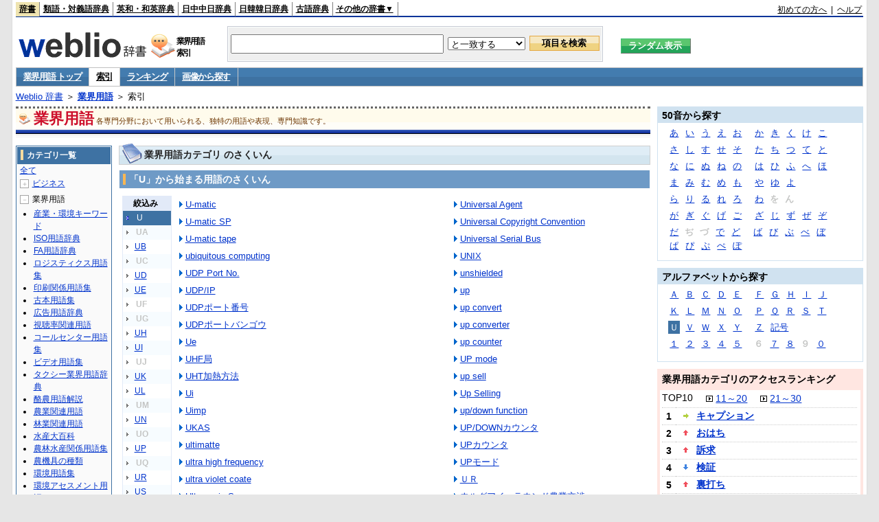

--- FILE ---
content_type: application/javascript; charset=utf-8
request_url: https://fundingchoicesmessages.google.com/f/AGSKWxU2CxJLMCF6lpxuLCuiwr5ShXLygCfn2a4u4dmFH4oXRPQl7HrUBv1k60JILwz2dwtpv11270h3aHFmj1rJLsYXGBOZOzik4hYZbo1mvMphbpt00kS3nyFv6KInR35Eoh_y-ESfGLdvvgWifO6yo1D5dkSJup0Le6-f72qhpdUtxNULHmV5KAPNRP4A/_/300ad./ad/top1./ad_728./ads_google_/geobox.html
body_size: -1292
content:
window['e054ec7c-477a-44c6-b830-87f6c001d203'] = true;